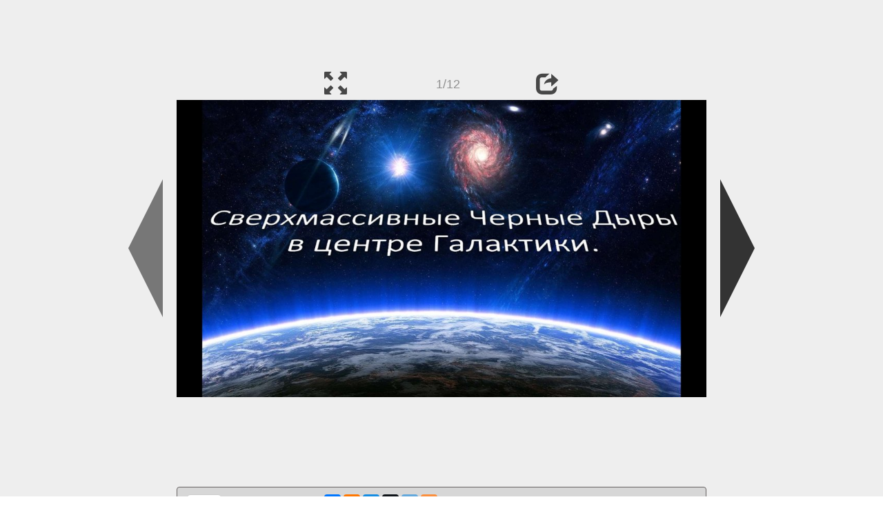

--- FILE ---
content_type: text/html; charset=UTF-8
request_url: https://en.ppt-online.org/538183
body_size: 7618
content:
<!DOCTYPE html> 
<html>

<head>
	<meta http-equiv="Content-Type" content="text/html; charset=utf-8" />
	<meta http-equiv="X-UA-Compatible" content="IE=Edge">
	<meta name="viewport" content="width=device-width, initial-scale=1.0">
	
	<title>Сверхмассивные Черные Дыры в центре Галактики - online presentation</title>
	
	<link rel="stylesheet" type="text/css" href="https://cf.ppt-online.org/css/reveal.min.css?v=0.0332" />
	<!--<link rel="stylesheet" type="text/css" href="https://yastatic.net/bootstrap/3.3.4/css/bootstrap.min.css" />
	<link rel="stylesheet" type="text/css" href="https://maxcdn.bootstrapcdn.com/bootstrap/3.3.4/css/bootstrap.min.css" />-->
    <link rel="stylesheet" type="text/css" href="/css/bs/bootstrap.min.css" />
	
	<link rel="stylesheet" type="text/css" href="https://cf.ppt-online.org/css/css.min.css?v=0.01" />
	
	
	<link rel="apple-touch-icon" sizes="152x152" href="https://cf.ppt-online.org/ico152.png">
	<link rel="apple-touch-icon" sizes="144x144" href="https://cf.ppt-online.org/ico144.png">
	<link rel="apple-touch-icon" sizes="120x120" href="https://cf.ppt-online.org/ico120.png">
	<link rel="apple-touch-icon" sizes="114x114" href="https://cf.ppt-online.org/ico114.png">
	<link rel="apple-touch-icon" sizes="57x57" href="https://cf.ppt-online.org/ico57.png">
	<link rel="apple-touch-icon" sizes="72x72" href="https://cf.ppt-online.org/ico72.png">
	<link rel="apple-touch-icon" sizes="60x60" href="https://cf.ppt-online.org/ico60.png">
	<link rel="apple-touch-icon" sizes="76x76" href="https://cf.ppt-online.org/ico76.png">
	<link rel="icon" type="image/png" href="https://cf.ppt-online.org/ico32.png" sizes="32x32">
	<link rel="icon" type="image/png" href="https://cf.ppt-online.org/ico16.png" sizes="16x16">

	<link rel="alternate" hreflang="ru" href="https://ppt-online.org/538183"/>
	<link rel="alternate" hreflang="en" href="https://en.ppt-online.org/538183"/>
	
<link rel="canonical" href="https://en.ppt-online.org/538183" />
<link rel="preload" as="image" href="https://cf2.ppt-online.org/files2/slide/h/Hvt1rGQ7buzF86RIPlS90f4WowykcpYJN5UaAqMB3j/slide-0.jpg" />
<meta property="og:image" content="https://cf2.ppt-online.org/files2/slide/h/Hvt1rGQ7buzF86RIPlS90f4WowykcpYJN5UaAqMB3j/slide-0.jpg" />
<meta property="og:title" content="Сверхмассивные Черные Дыры в центре Галактики - online presentation" />
<meta property="og:url" content="https://en.ppt-online.org/538183" />
	
	<!--[if lt IE 9]>
		<script src="https://cf.ppt-online.org/js/reveal/html5shiv.js"></script>
	<![endif]-->
	
	<script>
		var sitelang = 'en';
		if(sitelang != 'ru'){
			var domainPrefix = sitelang + '.' ;
		}else{
			var domainPrefix = '';
		}
	</script>

	<script>
		var cfBase = 'https://cf.ppt-online.org';
		var pptId = '538183';
		var pptTitle = 'Сверхмассивные Черные Дыры в центре Галактики';
		var imgWidth = 1024;
		var imgHeght = 574;
		var imgRatio = imgWidth / imgHeght;
		var embedMode = false;
		
		var viewPortHeight = Math.max(document.documentElement.clientHeight, window.innerHeight || 0);
		var viewPortWidth = Math.max(document.documentElement.clientWidth, window.innerWidth || 0);
	</script>

	


</head> 
<body>
<div id="wrapper">
<div id="article">





<!-- Yandex.Metrika counter -->
<script type="text/javascript" >
   (function(m,e,t,r,i,k,a){m[i]=m[i]||function(){(m[i].a=m[i].a||[]).push(arguments)};
   m[i].l=1*new Date();
   for (var j = 0; j < document.scripts.length; j++) {if (document.scripts[j].src === r) { return; }}
   k=e.createElement(t),a=e.getElementsByTagName(t)[0],k.async=1,k.src=r,a.parentNode.insertBefore(k,a)})
   (window, document, "script", "https://mc.yandex.ru/metrika/tag.js", "ym");

   ym(99715869, "init", {
        clickmap:true,
        trackLinks:true,
        accurateTrackBounce:true
   });
</script>
<noscript><div><img src="https://mc.yandex.ru/watch/99715869" style="position:absolute; left:-9999px;" alt="" /></div></noscript>
<!-- /Yandex.Metrika counter -->




<div style="text-align:center;">
<style>
.ppt_top { display:inline-block; width: 320px; height: 50px; }
@media(max-width:350px) { .ppt_top { display: none; } }
@media(max-height:400px) { .ppt_top { display: none; } }
@media(min-width:550px) { .ppt_top { width: 468px; height: 60px;} }
@media(min-width:768px) { .ppt_top { width: 728px; height: 90px;} }
@media(min-width:1200px) and (min-height:875px) { .ppt_top { width: 970px; height: 90px;} }
</style>
<script async src="//pagead2.googlesyndication.com/pagead/js/adsbygoogle.js"></script>
<!-- ppt Адаптивный -->
<ins class="adsbygoogle ppt_top"
     data-ad-client="ca-pub-5265468927213493"
     data-ad-slot="5556351824"></ins>
<script>
(adsbygoogle = window.adsbygoogle || []).push({});
</script>


</div>



<div class="navslide noselect" id="navPanel"><div class="navpart left"><div class="iconleft navigate-left" id="pptNavLeft"></div></div><div class="navpart center"><span class="glyphicon glyphicon-fullscreen bootstrapIcon" id="pptNavFull" ></span></div><div class="navpart"></div><div class="navpart center"><span class=" glyphicon glyphicon-share bootstrapIcon" id="pptNavShare"></span></div><div class="navpart right"><div class="iconright navigate-right" id="pptNavRight"></div></div></div>

<div id="shareCode" class="shareCodeUnactive">
<input type="text" id="shareInput" class="form-control" /><script type="text/javascript" src="//yastatic.net/es5-shims/0.0.2/es5-shims.min.js" charset="utf-8" async="async"></script><script type="text/javascript" src="//yastatic.net/share2/share.js" charset="utf-8" async="async"></script><div data-lang="en" class="ya-share2" data-services="vkontakte,facebook,odnoklassniki,telegram,twitter,blogger,lj"></div>
</div>

	<div id="slidePlaceHolder">
		
		
		
		<div class="reveal" id="revealRootElement"  >
				<div id="bigLeftArrow" class="navigate-left" ></div>
				<!-- Any section element inside of this container is displayed as a slide -->
				<div class="slides"  >			
										<section  data-slide-id="0" style="height: 100%; width:100%;" >
						<img src="https://cf2.ppt-online.org/files2/slide/h/Hvt1rGQ7buzF86RIPlS90f4WowykcpYJN5UaAqMB3j/slide-0.jpg" alt="Сверхмассивные Черные Дыры в центре Галактики." title="Сверхмассивные Черные Дыры в центре Галактики."  style="max-width:100%;max-height:100%;" >
						
					</section>
										<section  data-slide-id="1" style="height: 100%; width:100%;" >
						<img src="https://cf2.ppt-online.org/files2/slide/h/Hvt1rGQ7buzF86RIPlS90f4WowykcpYJN5UaAqMB3j/slide-1.jpg"    style="max-width:100%;max-height:100%;" >
						
					</section>
										<section  data-slide-id="2" style="height: 100%; width:100%;" >
						<img src="https://cf2.ppt-online.org/files2/slide/h/Hvt1rGQ7buzF86RIPlS90f4WowykcpYJN5UaAqMB3j/slide-2.jpg" alt="Определение" title="Определение"  style="max-width:100%;max-height:100%;" >
						
					</section>
										<section  data-slide-id="3" style="height: 100%; width:100%;" >
						<img src="" data-src="https://cf2.ppt-online.org/files2/slide/h/Hvt1rGQ7buzF86RIPlS90f4WowykcpYJN5UaAqMB3j/slide-3.jpg" alt="В истории представлений о чёрных дырах условно можно выделить три периода" title="В истории представлений о чёрных дырах условно можно выделить три периода"  style="max-width:100%;max-height:100%;" >
						
					</section>
										<section  data-slide-id="4" style="height: 100%; width:100%;" >
						<img src="" data-src="https://cf2.ppt-online.org/files2/slide/h/Hvt1rGQ7buzF86RIPlS90f4WowykcpYJN5UaAqMB3j/slide-4.jpg" alt="Как образуются черные дыры" title="Как образуются черные дыры"  style="max-width:100%;max-height:100%;" >
						
					</section>
										<section  data-slide-id="5" style="height: 100%; width:100%;" >
						<img src="" data-src="https://cf2.ppt-online.org/files2/slide/h/Hvt1rGQ7buzF86RIPlS90f4WowykcpYJN5UaAqMB3j/slide-5.jpg"    style="max-width:100%;max-height:100%;" >
						
					</section>
										<section  data-slide-id="6" style="height: 100%; width:100%;" >
						<img src="" data-src="https://cf2.ppt-online.org/files2/slide/h/Hvt1rGQ7buzF86RIPlS90f4WowykcpYJN5UaAqMB3j/slide-6.jpg"    style="max-width:100%;max-height:100%;" >
						
					</section>
										<section  data-slide-id="7" style="height: 100%; width:100%;" >
						<img src="" data-src="https://cf2.ppt-online.org/files2/slide/h/Hvt1rGQ7buzF86RIPlS90f4WowykcpYJN5UaAqMB3j/slide-7.jpg"    style="max-width:100%;max-height:100%;" >
						
					</section>
										<section  data-slide-id="8" style="height: 100%; width:100%;" >
						<img src="" data-src="https://cf2.ppt-online.org/files2/slide/h/Hvt1rGQ7buzF86RIPlS90f4WowykcpYJN5UaAqMB3j/slide-8.jpg"    style="max-width:100%;max-height:100%;" >
						
					</section>
										<section  data-slide-id="9" style="height: 100%; width:100%;" >
						<img src="" data-src="https://cf2.ppt-online.org/files2/slide/h/Hvt1rGQ7buzF86RIPlS90f4WowykcpYJN5UaAqMB3j/slide-9.jpg"    style="max-width:100%;max-height:100%;" >
						
					</section>
										<section  data-slide-id="10" style="height: 100%; width:100%;" >
						<img src="" data-src="https://cf2.ppt-online.org/files2/slide/h/Hvt1rGQ7buzF86RIPlS90f4WowykcpYJN5UaAqMB3j/slide-10.jpg"    style="max-width:100%;max-height:100%;" >
						
					</section>
										<section  data-slide-id="11" style="height: 100%; width:100%;" >
						<img src="" data-src="https://cf2.ppt-online.org/files2/slide/h/Hvt1rGQ7buzF86RIPlS90f4WowykcpYJN5UaAqMB3j/slide-11.jpg"    style="max-width:100%;max-height:100%;" >
						
					</section>
									</div> 
				<div id="bigRightArrow" class="navigate-right" ></div>
		</div>	
	</div> 
	
<noscript>
<div style="text-align:center;">
<img src="https://cf2.ppt-online.org/files2/slide/h/Hvt1rGQ7buzF86RIPlS90f4WowykcpYJN5UaAqMB3j/slide-0.jpg" alt="Сверхмассивные Черные Дыры в центре Галактики." title="Сверхмассивные Черные Дыры в центре Галактики." style="max-width:100%;margin-bottom:10px;" >
<img src="https://cf2.ppt-online.org/files2/slide/h/Hvt1rGQ7buzF86RIPlS90f4WowykcpYJN5UaAqMB3j/slide-1.jpg" alt="" title="" style="max-width:100%;margin-bottom:10px;" >
<img src="https://cf2.ppt-online.org/files2/slide/h/Hvt1rGQ7buzF86RIPlS90f4WowykcpYJN5UaAqMB3j/slide-2.jpg" alt="Определение" title="Определение" style="max-width:100%;margin-bottom:10px;" >
<img src="https://cf2.ppt-online.org/files2/slide/h/Hvt1rGQ7buzF86RIPlS90f4WowykcpYJN5UaAqMB3j/slide-3.jpg" alt="В истории представлений о чёрных дырах условно можно выделить три периода" title="В истории представлений о чёрных дырах условно можно выделить три периода" style="max-width:100%;margin-bottom:10px;" >
<img src="https://cf2.ppt-online.org/files2/slide/h/Hvt1rGQ7buzF86RIPlS90f4WowykcpYJN5UaAqMB3j/slide-4.jpg" alt="Как образуются черные дыры" title="Как образуются черные дыры" style="max-width:100%;margin-bottom:10px;" >
<img src="https://cf2.ppt-online.org/files2/slide/h/Hvt1rGQ7buzF86RIPlS90f4WowykcpYJN5UaAqMB3j/slide-5.jpg" alt="" title="" style="max-width:100%;margin-bottom:10px;" >
<img src="https://cf2.ppt-online.org/files2/slide/h/Hvt1rGQ7buzF86RIPlS90f4WowykcpYJN5UaAqMB3j/slide-6.jpg" alt="" title="" style="max-width:100%;margin-bottom:10px;" >
<img src="https://cf2.ppt-online.org/files2/slide/h/Hvt1rGQ7buzF86RIPlS90f4WowykcpYJN5UaAqMB3j/slide-7.jpg" alt="" title="" style="max-width:100%;margin-bottom:10px;" >
<img src="https://cf2.ppt-online.org/files2/slide/h/Hvt1rGQ7buzF86RIPlS90f4WowykcpYJN5UaAqMB3j/slide-8.jpg" alt="" title="" style="max-width:100%;margin-bottom:10px;" >
<img src="https://cf2.ppt-online.org/files2/slide/h/Hvt1rGQ7buzF86RIPlS90f4WowykcpYJN5UaAqMB3j/slide-9.jpg" alt="" title="" style="max-width:100%;margin-bottom:10px;" >
<img src="https://cf2.ppt-online.org/files2/slide/h/Hvt1rGQ7buzF86RIPlS90f4WowykcpYJN5UaAqMB3j/slide-10.jpg" alt="" title="" style="max-width:100%;margin-bottom:10px;" >
<img src="https://cf2.ppt-online.org/files2/slide/h/Hvt1rGQ7buzF86RIPlS90f4WowykcpYJN5UaAqMB3j/slide-11.jpg" alt="" title="" style="max-width:100%;margin-bottom:10px;" >
</div>
</noscript>



<div style="text-align:center; margin-top:15px; margin-bottom:15px;">
<style>
.ppt_down { display:inline-block; width: 320px; height: 100px; }
@media(max-width:350px) { .ppt_down { display: none; } }
@media(min-width:550px) { .ppt_down { width: 468px; height: 60px;} }
@media(min-width:768px) { .ppt_down { width: 728px; height: 90px;} }
@media(min-width:1200px) and (min-height:875px) { .ppt_down { width: 970px; height: 90px;} }
</style>
<script async src="//pagead2.googlesyndication.com/pagead/js/adsbygoogle.js"></script>
<!-- ppt Внизу -->
<ins class="adsbygoogle ppt_down"
     data-ad-client="ca-pub-5265468927213493"
     data-ad-slot="2591132621"
     ></ins>
<script>
(adsbygoogle = window.adsbygoogle || []).push({});
</script>





<div class="panel pptpanel pptinfo" id="pptInfoPanel">

<div class="pptInfoDownload">
<a href="/download/538183"  class="btn btn-default btn-lg control-button" ><span class="glyphicon glyphicon-save " title="Download Сверхмассивные Черные Дыры в центре Галактики"></span></a> <span style="color:grey;margin-right: 5px;">8.02M</span></div>


<div class="pptInfoShare">

<div class="ya-share2" data-lang="en" data-services="vkontakte,facebook,odnoklassniki,moimir,gplus,twitter,telegram,blogger"></div>
</div>

<div class="clear"></div>


<div class="pptInfoCat">

<span id="catlabel">Category: </span><a href="/topcat/astro"><img src="https://cf.ppt-online.org/img/cat/astro.png?v=0.1" alt="astronomy" title="astronomy" />astronomy</a>
</div>

<div class="pptInfoSearch">
	<div class="input-group" style="width: 100%;">
		<form action="/search" >
			
			<input placeholder="Search for presentation" type="text" name="text" size="50" class="form-control niceTextInput" />
			<input type="submit" value="Search" class="btn btn-default niceButton"  />
			
		</form>
		
	</div>
	
</div>

<div class="clear"></div>
</div>
		<div class="panel panel-primary pptpanel rightpanel">	
			<div class="panel-heading">Similar presentations:</div>
			<div class="panel-body thumb-panel-body" >
				<div class="row thumb-row" >
			
			<div class="col-xs-12 col-sm-6  thumb-box" >
					<div class="thumb-img-box" >
						<a  href="/272090" >
							<img class="lazy-thumb" width="100" height="56" src="https://cf.ppt-online.org/img/emptythumb.png" data-src="https://cf.ppt-online.org/files/thumb/h/Hv7y8AlRXegZKiYjhz0M94TbGL6mnC1SuW3xoD.jpg" alt="Черные дыры" title="Черные дыры" />
						</a>
					</div>
					<div class="thumb-text-box" >
						<a  href="/272090">
							Черные дыры						</a>
						<!-- 330.17316 -->
					</div>
					<div class="clear"></div>
			</div>
			
				
			
			<div class="col-xs-12 col-sm-6  thumb-box" >
					<div class="thumb-img-box" >
						<a  href="/1312531" >
							<img class="lazy-thumb" width="100" height="56" src="https://cf.ppt-online.org/img/emptythumb.png" data-src="https://cf4.ppt-online.org/files4/thumb/u/UG93qwHDevO1igJhBmypf5MxEbtY7ZXPcAFnjR.jpg" alt="Черные дыры" title="Черные дыры" />
						</a>
					</div>
					<div class="thumb-text-box" >
						<a  href="/1312531">
							Черные дыры						</a>
						<!-- 324.26703 -->
					</div>
					<div class="clear"></div>
			</div>
			
				
			
			<div class="col-xs-12 col-sm-6  thumb-box" >
					<div class="thumb-img-box" >
						<a  href="/325695" >
							<img class="lazy-thumb" width="100" height="56" src="https://cf.ppt-online.org/img/emptythumb.png" data-src="https://cf.ppt-online.org/files1/thumb/h/HXx14Wpon8QgeGtBKTVjbRucAEMO6rm2CvDIFz.jpg" alt="Черные дыры. Самые загадочные объекты нашей Вселенной" title="Черные дыры. Самые загадочные объекты нашей Вселенной" />
						</a>
					</div>
					<div class="thumb-text-box" >
						<a  href="/325695">
							Черные дыры. Самые загадочные объекты нашей Вселенной						</a>
						<!-- 298.6181 -->
					</div>
					<div class="clear"></div>
			</div>
			
				
			
			<div class="col-xs-12 col-sm-6  thumb-box" >
					<div class="thumb-img-box" >
						<a  href="/1104852" >
							<img class="lazy-thumb" width="100" height="56" src="https://cf.ppt-online.org/img/emptythumb.png" data-src="https://cf3.ppt-online.org/files3/thumb/f/fYgIM72PRsT6dF1luJbt4B8cXo0NHm53pKwjyx.jpg" alt="Черные дыры" title="Черные дыры" />
						</a>
					</div>
					<div class="thumb-text-box" >
						<a  href="/1104852">
							Черные дыры						</a>
						<!-- 296.42245 -->
					</div>
					<div class="clear"></div>
			</div>
			
				
			
			<div class="col-xs-12 col-sm-6  thumb-box" >
					<div class="thumb-img-box" >
						<a  href="/361970" >
							<img class="lazy-thumb" width="100" height="56" src="https://cf.ppt-online.org/img/emptythumb.png" data-src="https://cf.ppt-online.org/files1/thumb/t/TG9CM08zWZB1e7okhsvLPUEVIJamNrncHutgl5.jpg" alt="Черная дыра́" title="Черная дыра́" />
						</a>
					</div>
					<div class="thumb-text-box" >
						<a  href="/361970">
							Черная дыра́						</a>
						<!-- 287.1255 -->
					</div>
					<div class="clear"></div>
			</div>
			
				
			
			<div class="col-xs-12 col-sm-6  thumb-box" >
					<div class="thumb-img-box" >
						<a  href="/1317916" >
							<img class="lazy-thumb" width="100" height="56" src="https://cf.ppt-online.org/img/emptythumb.png" data-src="https://cf4.ppt-online.org/files4/thumb/p/Pfd4vMW0Um7hCOHVARwFxzTyaS2JrBtbkejGl6.jpg" alt="Теория возникновения черных дыр" title="Теория возникновения черных дыр" />
						</a>
					</div>
					<div class="thumb-text-box" >
						<a  href="/1317916">
							Теория возникновения черных дыр						</a>
						<!-- 279.3767 -->
					</div>
					<div class="clear"></div>
			</div>
			
				
			
			<div class="col-xs-12 col-sm-6  thumb-box" >
					<div class="thumb-img-box" >
						<a  href="/1317914" >
							<img class="lazy-thumb" width="100" height="56" src="https://cf.ppt-online.org/img/emptythumb.png" data-src="https://cf4.ppt-online.org/files4/thumb/b/BsYjzfxu94wThN56vmRW2iyEbCkgQHOIFLSlD8.jpg" alt="Теория возникновения черных дыр" title="Теория возникновения черных дыр" />
						</a>
					</div>
					<div class="thumb-text-box" >
						<a  href="/1317914">
							Теория возникновения черных дыр						</a>
						<!-- 279.3767 -->
					</div>
					<div class="clear"></div>
			</div>
			
				
			
			<div class="col-xs-12 col-sm-6  thumb-box" >
					<div class="thumb-img-box" >
						<a  href="/1195426" >
							<img class="lazy-thumb" width="100" height="75" src="https://cf.ppt-online.org/img/emptythumb.png" data-src="https://cf3.ppt-online.org/files3/thumb/3/3E1hNIFiaudjzepbPBsfvDR9m8gSLJU4QYkZ26.jpg" alt="Что такое черные дыры?" title="Что такое черные дыры?" />
						</a>
					</div>
					<div class="thumb-text-box" >
						<a  href="/1195426">
							Что такое черные дыры?						</a>
						<!-- 256.91907 -->
					</div>
					<div class="clear"></div>
			</div>
			
				
			
			<div class="col-xs-12 col-sm-6  thumb-box" >
					<div class="thumb-img-box" >
						<a  href="/371537" >
							<img class="lazy-thumb" width="100" height="75" src="https://cf.ppt-online.org/img/emptythumb.png" data-src="https://cf.ppt-online.org/files1/thumb/x/xLg1kA9XRblUfh3CD7EOJoePnmv4I8w2jpt6dH.jpg" alt="Черные дыры и темная материя" title="Черные дыры и темная материя" />
						</a>
					</div>
					<div class="thumb-text-box" >
						<a  href="/371537">
							Черные дыры и темная материя						</a>
						<!-- 248.8877 -->
					</div>
					<div class="clear"></div>
			</div>
			
				
			
			<div class="col-xs-12 col-sm-6  thumb-box" >
					<div class="thumb-img-box" >
						<a  href="/1344954" >
							<img class="lazy-thumb" width="100" height="56" src="https://cf.ppt-online.org/img/emptythumb.png" data-src="https://cf4.ppt-online.org/files4/thumb/2/2jOLH8swqPZAxu1GK3SrN0XkpMl5ny4Ye6tDim.jpg" alt="Черные дыры" title="Черные дыры" />
						</a>
					</div>
					<div class="thumb-text-box" >
						<a  href="/1344954">
							Черные дыры						</a>
						<!-- 236.18765 -->
					</div>
					<div class="clear"></div>
			</div>
			
				
</div></div></div>
<div class="panel panel-primary pptpanel pptdump">
	<div class="panel-heading">
		<div class="row">
			<div class="col-xs-10 ">
				<h1>Сверхмассивные Черные Дыры в центре Галактики</h1>
			</div>
			<div class="col-xs-2 filter-icon-wrapper">
				<span id="expand-dump" class="glyphicon glyphicon-resize-vertical bs-toggle-icon" aria-hidden="true" ></span>
			</div>
		</div>
	</div>
	<div id="dump-body" class="panel-body">
		<h2><a href="https://cf2.ppt-online.org/files2/slide/h/Hvt1rGQ7buzF86RIPlS90f4WowykcpYJN5UaAqMB3j/slide-0.jpg" target="_blank">1.</a>  Сверхмассивные Черные Дыры в центре Галактики.</h2><h2><a href="https://cf2.ppt-online.org/files2/slide/h/Hvt1rGQ7buzF86RIPlS90f4WowykcpYJN5UaAqMB3j/slide-1.jpg" target="_blank">2.</a> </h2>Наверняка Вы не раз<br />
слышали о таких<br />
космических объектах как<br />
черные дыры. Уже не одно<br />
столетие они будоражат<br />
умы человечества, так как<br />
это одно из самых<br />
неосвоенных явлений<br />
Вселенной.<br />
Что же такое черная дыра?<br />
<h2><a href="https://cf2.ppt-online.org/files2/slide/h/Hvt1rGQ7buzF86RIPlS90f4WowykcpYJN5UaAqMB3j/slide-2.jpg" target="_blank">3.</a>  Определение</h2><h2><a href="https://cf2.ppt-online.org/files2/slide/h/Hvt1rGQ7buzF86RIPlS90f4WowykcpYJN5UaAqMB3j/slide-3.jpg" target="_blank">4.</a>  В истории представлений о чёрных дырах условно можно выделить три периода</h2>Начало первого периода<br />
связано с опубликованной<br />
в 1784 году работой Джона<br />
Мичелла, в которой был<br />
изложен расчёт массы для<br />
недоступного наблюдению<br />
объекта.<br />
Второй период связан с<br />
развитием общей<br />
теории относительности,<br />
стационарное решение<br />
уравнений которой было<br />
получено Карлом<br />
Шварцшильдом в 1915<br />
году.<br />
Публикация в 1975 году<br />
работы Стивена<br />
Хокинга, в которой он<br />
предложил идею об<br />
излучении чёрных дыр,<br />
начинает третий<br />
период.<br />
<h2><a href="https://cf2.ppt-online.org/files2/slide/h/Hvt1rGQ7buzF86RIPlS90f4WowykcpYJN5UaAqMB3j/slide-4.jpg" target="_blank">5.</a>  Как образуются черные дыры</h2>1. Гравитационный<br />
коллапс<br />
(катастрофическое<br />
сжатие) достаточно<br />
массивной звезды на<br />
конечном этапе её<br />
эволюции.<br />
2. Коллапс центральной части галактики или<br />
протогалактического газа. Современные<br />
представления помещают огромную чёрную дыру<br />
в центр многих, если не<br />
всех, спиральных и эллиптических галактик.<br />
Например в центре нашей Галактики находится<br />
чёрная дыра Стрелец A*!<br />
3. Формирование чёрных<br />
дыр в момент сразу после<br />
Большого Взрыва в<br />
результате флуктуаций<br />
гравитационного поля<br />
и/или материи. Такие<br />
чёрные дыры называются<br />
первичными.<br />
4. Возникновение<br />
чёрных дыр в<br />
ядерных реакциях<br />
высоких энергий —<br />
квантовые чёрные<br />
дыры.<br />
<h2><a href="https://cf2.ppt-online.org/files2/slide/h/Hvt1rGQ7buzF86RIPlS90f4WowykcpYJN5UaAqMB3j/slide-5.jpg" target="_blank">6.</a> </h2>Чёрные дыры звёздных масс<br />
Маленькая звезда<br />
Белый карлик<br />
Средняя звезда<br />
Нейтронная звезда<br />
Крупная звезда<br />
Черная дыра<br />
Погасшая очень<br />
плотная звезда,<br />
состоящая в<br />
основном, в<br />
зависимости от<br />
массы, из гелия,<br />
углерода,<br />
кислорода,<br />
неона, магния,<br />
кремния или<br />
железа<br />
(основные<br />
элементы<br />
перечислены в<br />
порядке<br />
возрастания<br />
массы остатка<br />
звезды). Такие<br />
остатки<br />
называют<br />
белыми<br />
карликами, масса<br />
их<br />
ограничивается<br />
сверху пределом<br />
Чандрасекара.<br />
<h2><a href="https://cf2.ppt-online.org/files2/slide/h/Hvt1rGQ7buzF86RIPlS90f4WowykcpYJN5UaAqMB3j/slide-6.jpg" target="_blank">7.</a> </h2>Разросшиеся очень большие<br />
чёрные дыры, по современным<br />
представлениям, образуют ядра<br />
большинства галактик. В их число<br />
входит и массивная чёрная дыра в<br />
ядре нашей галактики — Стрелец A*.<br />
В настоящее время существование<br />
чёрных дыр звёздных и<br />
галактических масштабов считается<br />
большинством учёных надёжно<br />
доказанным астрономическими<br />
наблюдениями.<br />
<h2><a href="https://cf2.ppt-online.org/files2/slide/h/Hvt1rGQ7buzF86RIPlS90f4WowykcpYJN5UaAqMB3j/slide-7.jpg" target="_blank">8.</a> </h2>Первичные черные дыры<br />
Первичные чёрные дыры в настоящее время носят<br />
статус гипотезы. Если в начальные моменты жизни<br />
Вселенной существовали достаточной величины<br />
отклонения от однородности гравитационного поля и<br />
плотности материи, то из них путём коллапса могли<br />
образовываться чёрные дыры. При этом их масса не<br />
ограничена снизу, как при звёздном коллапсе — их<br />
масса, вероятно, могла бы быть достаточно малой.<br />
Обнаружение первичных чёрных дыр представляет<br />
особенный интерес в связи с возможностями<br />
изучения явления испарения чёрных дыр.<br />
<h2><a href="https://cf2.ppt-online.org/files2/slide/h/Hvt1rGQ7buzF86RIPlS90f4WowykcpYJN5UaAqMB3j/slide-8.jpg" target="_blank">9.</a> </h2><h2><a href="https://cf2.ppt-online.org/files2/slide/h/Hvt1rGQ7buzF86RIPlS90f4WowykcpYJN5UaAqMB3j/slide-9.jpg" target="_blank">10.</a> </h2>На данный момент учёными обнаружено около<br />
тысячи объектов во Вселенной, которые<br />
причисляются к чёрным дырам. Всего же,<br />
предполагают учёные, существует десятки<br />
миллионов таких объектов.<br />
В настоящее время единственный достоверный<br />
способ отличить чёрную дыру от объекта другого<br />
типа состоит в том, чтобы измерить массу и<br />
размеры объекта и сравнить его радиус с<br />
гравитационным радиусом, который задаётся<br />
формулой<br />
где G — гравитационная постоянная,<br />
M — масса объекта,<br />
c — скорость света.<br />
<h2><a href="https://cf2.ppt-online.org/files2/slide/h/Hvt1rGQ7buzF86RIPlS90f4WowykcpYJN5UaAqMB3j/slide-10.jpg" target="_blank">11.</a> </h2>Белые дыры<br />
Бе́лая дыра́ — гипотетический физический объект во Вселенной, в<br />
область которого ничто не может войти. Белая дыра является временно́й<br />
противоположностью чёрной дыры.<br />
Теоретически предполагается, что белые дыры могут образовываться<br />
при выходе из-за горизонта событий вещества чёрной дыры,<br />
находящейся в обратном направлении термодинамической стрелы<br />
времени.<br />
На сегодняшний день неизвестны физические объекты, которые можно<br />
достоверно считать белыми дырами, также неизвестны теоретически<br />
механизмы их образования помимо реликтового — сразу после Большого<br />
взрыва, а также нет предпосылок по методам их поиска (в отличие от<br />
сверхмассивных чёрных дыр, которые должны находиться, например, в<br />
центрах крупных спиральных галактик).<br />
Израильские астрономы Алон Реттер и Шломо Хеллер предполагают, что<br />
аномальный гамма-всплеск GRB 060614, который произошёл в 2006 году,<br />
был «белой дырой».<br />
	</div>
</div>
<script>
	document.getElementById("expand-dump").onclick = function(){
		document.getElementById("dump-body").style.height = 'auto';
		document.getElementById("expand-dump").style.display = 'none';
	}
</script>


<div style="text-align:center; max-width: 768px; margin: 0 auto 20px auto;">
	
	<a href="https://en.ppt-online.org/538183" >English</a> &nbsp; &nbsp; 
	<a href="https://ppt-online.org/538183" >Русский</a>

	<a href="/tos" style="float:right;margin-right:5px;" >Rules</a>
</div>

	
</div> <!-- article -->
<footer>
	<div class="pseudoPanel">
		<div class="footerPart">
			<a href="https://en.ppt-online.org"><img width="63" height="25" src="https://cf.ppt-online.org/img/logo_medium.png?v=0.1" alt="PPT" class="logo"></a>
			<a href="https://en.ppt-online.org" class="logoText footerText">online</a>
		</div><div class="footerPart">
			<a href="/topcat"><img width="30" height="30" src="https://cf.ppt-online.org/img/pptmap.png?v=0.1" alt="Categories"  ></a>
			<a href="/topcat" class="footerText">Categories</a>
		</div><div class="footerPart">
			<a href="/contact"><img width="34" height="30" src="https://cf.ppt-online.org/img/feedback.png?v=0.1" alt="contacts"  ></a>
			<a href="/contact" class="footerText">Feedback</a>
		</div>
	</div>
</footer> 
</div><!-- wrapper -->

<script type="text/javascript" src="https://cf.ppt-online.org/js/jquery/jquery-1.11.1.min.js"></script>
<script type="text/javascript" src="https://cf.ppt-online.org/js/uploadhtml5.js?v=0.87"></script>

	<script src="https://cf.ppt-online.org/js/reveal/head.min.js"></script>
	<script src="https://cf.ppt-online.org/js/reveal/reveal.min.js?v=0.01"></script>
	<script src="https://cf.ppt-online.org/js/slideshow.min.js?v=0.01"></script>
	


<script src="https://cf.ppt-online.org/js/auto-complete.min.js"></script>
<script src="https://cf.ppt-online.org/js/search_form.min.js?v=0.003"></script>
<link rel="stylesheet" type="text/css" href="https://cf.ppt-online.org/css/auto-complete.min.css?v=0.01" />


</body>
</html>





--- FILE ---
content_type: text/html; charset=utf-8
request_url: https://www.google.com/recaptcha/api2/aframe
body_size: 266
content:
<!DOCTYPE HTML><html><head><meta http-equiv="content-type" content="text/html; charset=UTF-8"></head><body><script nonce="g0pPHE_DuKlSFYYd1JPJ6A">/** Anti-fraud and anti-abuse applications only. See google.com/recaptcha */ try{var clients={'sodar':'https://pagead2.googlesyndication.com/pagead/sodar?'};window.addEventListener("message",function(a){try{if(a.source===window.parent){var b=JSON.parse(a.data);var c=clients[b['id']];if(c){var d=document.createElement('img');d.src=c+b['params']+'&rc='+(localStorage.getItem("rc::a")?sessionStorage.getItem("rc::b"):"");window.document.body.appendChild(d);sessionStorage.setItem("rc::e",parseInt(sessionStorage.getItem("rc::e")||0)+1);localStorage.setItem("rc::h",'1768617111885');}}}catch(b){}});window.parent.postMessage("_grecaptcha_ready", "*");}catch(b){}</script></body></html>